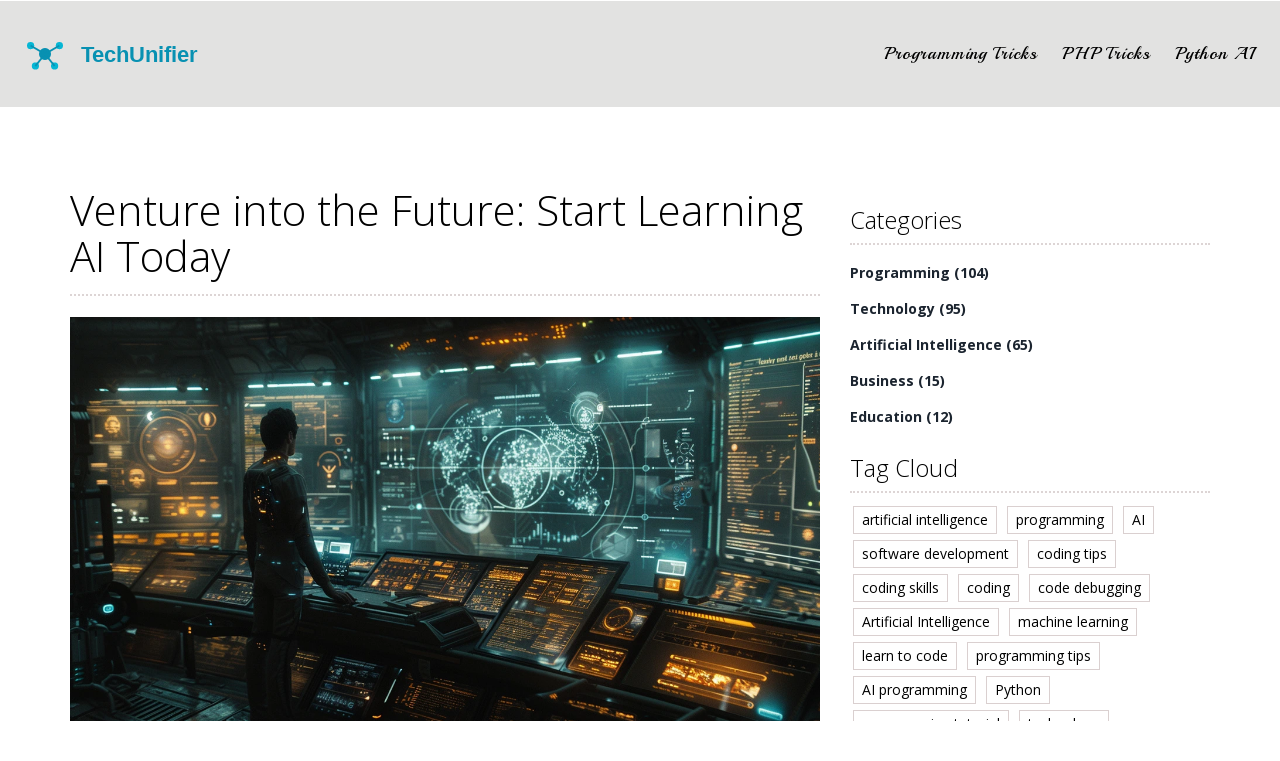

--- FILE ---
content_type: text/html; charset=UTF-8
request_url: https://glueandblue.com/venture-into-the-future-start-learning-ai-today
body_size: 5920
content:

<!DOCTYPE html>
<html lang="en" dir="ltr">

<head>
    	<title>Venture into the Future: Start Learning AI Today</title>
	<meta charset="utf-8">
	<meta name="viewport" content="width=device-width, initial-scale=1">
	<meta name="robots" content="follow, index, max-snippet:-1, max-video-preview:-1, max-image-preview:large">
	<meta name="keywords" content="Artificial Intelligence, Learning AI, Future in Tech, AI Education">
	<meta name="description" content="Hi there, looking for a sneak peek into the future of technology? Get started on learning about Artificial Intelligence (AI) today! In my latest post, I&#039;ll share useful insights and resources to kickstart your journey into the world of AI. It&#039;s never too early to dive in, and with the rate AI is growing, now&#039;s the perfect time. Let&#039;s venture into the future together and make the most of the AI boom!">
	<meta property="og:title" content="Venture into the Future: Start Learning AI Today">
	<meta property="og:type" content="article">
	<meta property="og:article:published_time" content="2023-10-19T08:04:01+00:00">
	<meta property="og:article:modified_time" content="2025-05-08T16:56:50+00:00">
	<meta property="og:article:author" content="/author/jefferson-maddox/">
	<meta property="og:article:section" content="Technology">
	<meta property="og:article:tag" content="Artificial Intelligence">
	<meta property="og:article:tag" content="Learning AI">
	<meta property="og:article:tag" content="Future in Tech">
	<meta property="og:article:tag" content="AI Education">
	<meta property="og:image" content="https://glueandblue.com/uploads/2023/10/venture-into-the-future-start-learning-ai-today.webp">
	<meta property="og:url" content="https://glueandblue.com/venture-into-the-future-start-learning-ai-today">
	<meta property="og:locale" content="en_US">
	<meta property="og:description" content="Hi there, looking for a sneak peek into the future of technology? Get started on learning about Artificial Intelligence (AI) today! In my latest post, I&#039;ll share useful insights and resources to kickstart your journey into the world of AI. It&#039;s never too early to dive in, and with the rate AI is growing, now&#039;s the perfect time. Let&#039;s venture into the future together and make the most of the AI boom!">
	<meta property="og:site_name" content="Tech Development Unifier">
	<meta name="twitter:title" content="Venture into the Future: Start Learning AI Today">
	<meta name="twitter:description" content="Hi there, looking for a sneak peek into the future of technology? Get started on learning about Artificial Intelligence (AI) today! In my latest post, I&#039;ll share useful insights and resources to kickstart your journey into the world of AI. It&#039;s never too early to dive in, and with the rate AI is growing, now&#039;s the perfect time. Let&#039;s venture into the future together and make the most of the AI boom!">
	<meta name="twitter:image" content="https://glueandblue.com/uploads/2023/10/venture-into-the-future-start-learning-ai-today.webp">
	<link rel="canonical" href="https://glueandblue.com/venture-into-the-future-start-learning-ai-today">

    <script type="application/ld+json">
{
    "@context": "https:\/\/schema.org",
    "@type": "BlogPosting",
    "@id": "https:\/\/glueandblue.com\/venture-into-the-future-start-learning-ai-today",
    "headline": "Venture into the Future: Start Learning AI Today",
    "name": "Venture into the Future: Start Learning AI Today",
    "keywords": "Artificial Intelligence, Learning AI, Future in Tech, AI Education",
    "description": "Hi there, looking for a sneak peek into the future of technology? Get started on learning about Artificial Intelligence (AI) today! In my latest post, I'll share useful insights and resources to kickstart your journey into the world of AI. It's never too early to dive in, and with the rate AI is growing, now's the perfect time. Let's venture into the future together and make the most of the AI boom!",
    "inLanguage": "en-US",
    "url": "https:\/\/glueandblue.com\/venture-into-the-future-start-learning-ai-today",
    "datePublished": "2023-10-19T08:04:01+00:00",
    "dateModified": "2025-05-08T16:56:50+00:00",
    "comment": [],
    "commentCount": 0,
    "author": {
        "@type": "Person",
        "@id": "https:\/\/glueandblue.com\/author\/jefferson-maddox\/",
        "url": "\/author\/jefferson-maddox\/",
        "name": "Jefferson Maddox"
    },
    "publisher": {
        "@type": "Organization",
        "name": "Tech Development Unifier",
        "url": "https:\/\/glueandblue.com"
    },
    "image": {
        "@type": "ImageObject",
        "@id": "\/uploads\/2023\/10\/venture-into-the-future-start-learning-ai-today.webp",
        "url": "\/uploads\/2023\/10\/venture-into-the-future-start-learning-ai-today.webp",
        "width": "1280",
        "height": "720"
    },
    "thumbnail": {
        "@type": "ImageObject",
        "@id": "\/uploads\/2023\/10\/thumbnail-venture-into-the-future-start-learning-ai-today.webp",
        "url": "\/uploads\/2023\/10\/thumbnail-venture-into-the-future-start-learning-ai-today.webp",
        "width": "640",
        "height": "480"
    }
}
</script>
<script type="application/ld+json">
{
    "@context": "https:\/\/schema.org",
    "@type": "BreadcrumbList",
    "itemListElement": [
        {
            "@type": "ListItem",
            "position": 0,
            "item": {
                "@id": "https:\/\/glueandblue.com\/",
                "name": "Home"
            }
        },
        {
            "@type": "ListItem",
            "position": 1,
            "item": {
                "@id": "https:\/\/glueandblue.com\/category\/technology\/",
                "name": "Technology"
            }
        },
        {
            "@type": "ListItem",
            "position": 2,
            "item": {
                "@id": "https:\/\/glueandblue.com\/venture-into-the-future-start-learning-ai-today",
                "name": "Venture into the Future: Start Learning AI Today"
            }
        }
    ]
}
</script>

    <link href="/css/style.css" type="text/css" rel="stylesheet" media="all">
    <link href="/css/bootstrap.css" type="text/css" rel="stylesheet" media="all">
    <link
        href='https://fonts.googleapis.com/css?family=Open+Sans:300italic,400italic,600italic,700italic,800italic,700,300,600,800,400'
        rel='stylesheet' type='text/css'>
    <link href='https://fonts.googleapis.com/css?family=Playball' rel='stylesheet' type='text/css'>

    <script type="application/x-javascript">
        addEventListener("load", function () {
            setTimeout(hideURLbar, 0);
        }, false);

        function hideURLbar() {
            window.scrollTo(0, 1);
        }
    </script>
    <script src="https://ajax.googleapis.com/ajax/libs/jquery/2.1.1/jquery.min.js"></script>
    <script src="/js/jquery.min.js"></script>
    <script type="text/javascript" src="/js/move-top.js"></script>
    <script type="text/javascript" src="/js/easing.js"></script>
    <script type="text/javascript" src="/js/modernizr.custom.53451.js"></script>
    <script type="text/javascript">
        jQuery(document).ready(function ($) {
            $(".scroll").click(function (event) {
                event.preventDefault();
                $('html,body').animate({
                    scrollTop: $(this.hash).offset().top
                }, 1000);
            });
        });
    </script>

    
</head>

<body>
    

    <header class="header">
        <div class="header-logo">
            <a href="/">                <img src="/images/logo.svg" alt="Tech Development Unifier">            </a>
        </div>
                <div class="top-nav">
            <span class="menu">
                <span></span>
                <span></span>
                <span></span>
            </span>
            <ul class="nav1">
                                                <li >
                    <a href="/programming-tricks-ultimate-guide-for-aspiring-developers-to-code-faster-and-smarter">Programming Tricks</a>
                </li>
                                                <li >
                    <a href="/php-power-tricks-2025-performance-security-modern-php">PHP Tricks</a>
                </li>
                                                <li >
                    <a href="/how-python-powers-ai-real-world-synergy-explained">Python AI</a>
                </li>
                            </ul>
        </div>
            </header>

    <main class="gallery-image-grids">
        <div class="container">
            <div class="row">
                <div class="col-md-8">
                    <h1>Venture into the Future: Start Learning AI Today</h1>
                                        <img src="/uploads/2023/10/venture-into-the-future-start-learning-ai-today.webp" style="max-width: 100%;" alt="Venture into the Future: Start Learning AI Today" />
                                        <div class="link-text">
                        <ul class="link-bottom">
                            <li><span class="calender"></span><span>Oct 19, 2023</span>
                            </li>
                            <li class="man">
                                <span></span>
                                <a href="/author/jefferson-maddox/">Jefferson Maddox</a>
                            </li>
                            <li class="chat"><span></span>0 Comments</li>
                        </ul>
                    </div>
                    <div class="single-post-text">
                        
<h2>Why We Should Pay Attention to Artificial Intelligence</h2>

<p>Whether we like it or not, <a href="/learning-ai-your-key-to-a-promising-future">artificial intelligence</a> (AI) has already become a significant part of our everyday lives. It's more than those science fiction movies we used to watch; it's real and it's here. Just the other day, I came home to find Noelle, my better half, issuing a series of instructions to our AI-powered smart speaker. It was a usual day in our Adelaide mansion, but it got me thinking. "Alexa, play Noelle's favorite jazz playlist. Alexa set a reminder for my evening workout. Alexa, what's for dinner?" Yes, she'd even included our smart speaker into our meal planning schedule. If gadgets can babysit our routines, imagine what's it like at the forefront of AI. </p>

<h2>AI: The Behind the Scenes Action</h2>

<p>What's more fascinating is the technology inside these intelligent devices. It isn't just voice recognition but the ability to make sense of our commands and provide relevant responses. I still remember when Noelle had just started gardening. She'd often ask Alexa about plant care instructions, watering schedules, and tips for nurturing specific plant species. Over time, I noticed Alexa started suggesting activities related to gardening. She'd recommend podcasts about horticulture, where to buy seeds, and even weather forecasts that might affect our garden. That's AI for you, it learns and adapts, enhancing our experience in ways we can't even imagine.</p>

<h2>Opening the Pandora's Box: Understanding AI</h2>

<p>Now, if you think AI is all about talking speakers and self-driving cars, you're just scratching the surface. It permeates every industry, from healthcare to entertainment, finance to space exploration. Speaking of which, wasn't it nothing short of a marvel when they announced AI-technology could detect possible life signals from space? I'd spent many childhood nights staring at the mysterious skies, fascinated with UFO stories. Now we have AI as our spaceship eye! A far cry from my youthful fascination!</p>

<h2>Why You Should Start Learning AI Today</h2>

<p>Whether it's the child in you intrigued by space explorations or the practical you looking for a career upgrade, learning AI can be a rewarding journey. In fact, did you know AI professionals are among the highest-paid in the tech industry with average annual salaries above $100,000? Moreover, every industry is thirsty for AI talent. As per a LinkedIn report, AI specialist was listed as one of the top emerging jobs in 2020. Definitely a more lucrative route than my teenage dream of becoming a rockstar.</p>

<h3>The Joy of Unboxing AI: How to Start Learning AI</h3>

<p>"But Jefferson," you might be wondering, "is it easy to learn AI?" I'm not going to sugarcoat it; anything worth learning requires hard work and dedication. However, with the abundance of resources, online courses, and forums, you're not alone in this journey. Start by getting a grip on Python, the preferred language for AI programming. Brush up your statistics and nurture a deeper understanding of algorithms. Trust me, it's not as difficult as it sounds. When Noelle sets her mind on conquering a new cuisine, there's no stopping her, irrespective of the complexity. It's fascinating when her unwavering concentration transforms raw ingredients into delectable meals. That's just like understanding and mastering AI - daunting at first but gratifying in the end. </p>

<h3>AI: Impact and Future Perspectives</h3>

<p>Remember when the internet first came into existence? Beyond email, who knew it would evolve into this colossal phenomenon controlling our lives? Just as the internet revolutionized communication globally, AI is set to transform the future. Experts predict AI would generate revenues worth $118.6 billion by 2025. Large corporations to start-ups, everyone's upping their AI game. It's time we do too. From creating intelligent robots to predicting climate changes, diagnosing diseases to revolutionizing education, the sky's the limit for AI possibilities. </p>

<h3>AI: A Transcendental Journey</h3>

<p>Embarking on an AI journey can be a roller coaster ride. You'll have highs and lows. There will be moments where you'll feel like the king of the world, and then there will be moments when you'll feel like you're drowning in a sea of confusion. But isn't that's what learning is about? Remember this is a journey, not a sprint. So give yourself permission to be imperfect and learn at your pace.</p>

<p>Imagine a few years from now, attending a barbecue at our Adelaide house. You’ll catch Noelle exchanging cooking tips with the AI chef, and you'll probably be sharing your AI accomplishments, smiling at how everything started from this very article. Venture into the future with confidence, keep learning, adapt, and let's master AI together for an intelligent, efficient, and fascinating future.</p>

                    </div>
                                        <div class="post-tags-wrap">
                        <span class="post-tags-title">Tags:</span>
                                                <a href="/tag/artificial-intelligence/" class="post-tags-item" rel="tag">Artificial Intelligence</a>
                                                <a href="/tag/learning-ai/" class="post-tags-item" rel="tag">Learning AI</a>
                                                <a href="/tag/future-in-tech/" class="post-tags-item" rel="tag">Future in Tech</a>
                                                <a href="/tag/ai-education/" class="post-tags-item" rel="tag">AI Education</a>
                                            </div>
                                                        </div>
                <div class="col-md-4 sidebar">
                                        <h3 class="sidebar-heading">Categories</h3>
                    <ul class="categories">
                                                                        <li>
                            <a href="/category/programming/">Programming
                                <span>(104)</span>
                            </a>
                        </li>
                                                                        <li>
                            <a href="/category/technology/">Technology
                                <span>(95)</span>
                            </a>
                        </li>
                                                                        <li>
                            <a href="/category/artificial-intelligence/">Artificial Intelligence
                                <span>(65)</span>
                            </a>
                        </li>
                                                                        <li>
                            <a href="/category/business/">Business
                                <span>(15)</span>
                            </a>
                        </li>
                                                                        <li>
                            <a href="/category/education/">Education
                                <span>(12)</span>
                            </a>
                        </li>
                                            </ul>
                                                            <div class="sidebar-box ftco-animate">
                        <h3 class="sidebar-heading">Tag Cloud</h3>
                        <ul class="tagcloud">
                                                                                    <a href="/tag/artificial-intelligence/" class="tag-cloud-link">artificial intelligence</a>
                                                                                    <a href="/tag/programming/" class="tag-cloud-link">programming</a>
                                                                                    <a href="/tag/ai/" class="tag-cloud-link">AI</a>
                                                                                    <a href="/tag/software-development/" class="tag-cloud-link">software development</a>
                                                                                    <a href="/tag/coding-tips/" class="tag-cloud-link">coding tips</a>
                                                                                    <a href="/tag/coding-skills/" class="tag-cloud-link">coding skills</a>
                                                                                    <a href="/tag/coding/" class="tag-cloud-link">coding</a>
                                                                                    <a href="/tag/code-debugging/" class="tag-cloud-link">code debugging</a>
                                                                                    <a href="/tag/artificial-intelligence/" class="tag-cloud-link">Artificial Intelligence</a>
                                                                                    <a href="/tag/machine-learning/" class="tag-cloud-link">machine learning</a>
                                                                                    <a href="/tag/learn-to-code/" class="tag-cloud-link">learn to code</a>
                                                                                    <a href="/tag/programming-tips/" class="tag-cloud-link">programming tips</a>
                                                                                    <a href="/tag/ai-programming/" class="tag-cloud-link">AI programming</a>
                                                                                    <a href="/tag/python/" class="tag-cloud-link">Python</a>
                                                                                    <a href="/tag/programming-tutorial/" class="tag-cloud-link">programming tutorial</a>
                                                                                    <a href="/tag/technology/" class="tag-cloud-link">technology</a>
                                                                                    <a href="/tag/artificial-general-intelligence/" class="tag-cloud-link">Artificial General Intelligence</a>
                                                                                    <a href="/tag/ai-development/" class="tag-cloud-link">AI development</a>
                                                                                    <a href="/tag/coding-for-ai/" class="tag-cloud-link">coding for AI</a>
                                                                                    <a href="/tag/ai-coding/" class="tag-cloud-link">AI coding</a>
                                                                                </ul>
                    </div>
                                                            <div class="sidebar-box ftco-animate">
                        <h3 class="sidebar-heading">Archives</h3>
                        <ul class="categories">
                                                                                    <li>
                                <a href="/2026/01/">January 2026
                            </li>
                                                                                    <li>
                                <a href="/2025/12/">December 2025
                            </li>
                                                                                    <li>
                                <a href="/2025/11/">November 2025
                            </li>
                                                                                    <li>
                                <a href="/2025/10/">October 2025
                            </li>
                                                                                    <li>
                                <a href="/2025/09/">September 2025
                            </li>
                                                                                    <li>
                                <a href="/2025/08/">August 2025
                            </li>
                                                                                    <li>
                                <a href="/2025/07/">July 2025
                            </li>
                                                                                    <li>
                                <a href="/2025/06/">June 2025
                            </li>
                                                                                    <li>
                                <a href="/2025/05/">May 2025
                            </li>
                                                                                    <li>
                                <a href="/2025/04/">April 2025
                            </li>
                                                                                    <li>
                                <a href="/2025/03/">March 2025
                            </li>
                                                                                    <li>
                                <a href="/2025/02/">February 2025
                            </li>
                                                                                </ul>
                    </div>
                                    </div>
            </div>
            <div class="clearfix"> </div>
        </div>
    </main>

    <footer class="footer">
        <div class="footer-info">
            <div class="container">
                <div class="footer-grids">
                    <div class="col-md-4">
                        <a href="/" class="footer-logo">                            <img src="/images/logo.svg" alt="Tech Development Unifier">
                                                    </a>
                    </div>
                    <div class="col-md-4">
                        
                                                <div class="footer-links">
                            <h3 class="footer-links-heading">Menu</h3>
                            <ul class="links-list">
                                                                                                <li><a href="/about">About</a></li>
                                                                                                <li><a href="/terms-of-service">Terms of Service</a></li>
                                                                                                <li><a href="/privacy-policy">Privacy Policy</a></li>
                                                                                                <li><a href="/uk-gdpr">UK GDPR</a></li>
                                                                                                <li><a href="/contact-us">Contact Us</a></li>
                                                            </ul>
                        </div>
                                            </div>
                    <div class="col-md-4">
                                            </div>
                </div>
            </div>
        </div>
        <div class="footer-bottom">
            <div class="container">
                <div class="copy-right text-center">
                    <p>&copy; 2026. All rights reserved.</p>
                </div>
                <div class="clearfix"></div>
            </div>
        </div>
    </footer>

    <a href="#" id="toTop" style="display: block;"> <span id="toTopHover" style="opacity: 1;"> </span></a>

    <script type="text/javascript">
        $(document).ready(function () {
            $().UItoTop({
                easingType: 'easeOutQuart'
            });
        });
    </script>

    <script>
        $("span.menu").click(function () {
            $("ul.nav1").slideToggle(300, function () {
                // Animation complete.
            });
        });
    </script>

<script defer src="https://static.cloudflareinsights.com/beacon.min.js/vcd15cbe7772f49c399c6a5babf22c1241717689176015" integrity="sha512-ZpsOmlRQV6y907TI0dKBHq9Md29nnaEIPlkf84rnaERnq6zvWvPUqr2ft8M1aS28oN72PdrCzSjY4U6VaAw1EQ==" data-cf-beacon='{"version":"2024.11.0","token":"d6bc8c477b394a318967784a991c7e94","r":1,"server_timing":{"name":{"cfCacheStatus":true,"cfEdge":true,"cfExtPri":true,"cfL4":true,"cfOrigin":true,"cfSpeedBrain":true},"location_startswith":null}}' crossorigin="anonymous"></script>
</body>

</html>

--- FILE ---
content_type: text/css; charset=utf-8
request_url: https://glueandblue.com/css/style.css
body_size: 4548
content:

body {
    margin: 0;
    font-family: 'Open Sans', sans-serif;
    background-color: #C0C0C0;
}

.banner {
    background: url(../images/banner.jpg)no-repeat 0px 0px;
    background-size: cover;
    min-height: 750px;
}

.header {
    background: rgba(131, 130, 126, 0.23);
    display: flex;
    justify-content: space-between;
    align-items: center;
    flex-wrap: wrap;
  	position: relative;
  	padding: 10px 15px;
}

.header-logo a {
  	display: inline-block;
    font-family: 'Playball', cursive;
    font-size: 30px;
    color: #E4BB07;
    line-height: 1.2;
  	padding: 0 30px 0 0;
    margin: 0;
}

.header-logo a:hover {
    text-decoration: none;
    color: #E4BB07;
}

.header-logo a img {
	width: 300px;
  	max-width: 100%;
  	height: auto;
}

.top-nav ul {
    margin: 0;
    padding: 8px 0;
}

.top-nav ul li {
    list-style-type: none;
    display: inline-block;
    padding: 23px 10px;
}

.top-nav ul li a {
    text-decoration: none;
    font-size: 18px;
    padding: 0;
    color: #000;
    transition: .5s all;
    font-family: 'Playball', cursive;
}

.top-nav ul a.active {
    color: #E4BB07;
}

.top-nav ul a:hover {
    color: #E4BB07;
}

*,
*:after,
*::before {
    -webkit-box-sizing: border-box;
    -moz-box-sizing: border-box;
    box-sizing: border-box;
}

.top-nav ul a {
    position: relative;
    display: inline-block;
    outline: none;
    color: #fff;
    text-decoration: none;
    letter-spacing: 1px;
    text-shadow: 0 0 1px rgba(255, 255, 255, 0.3);
    font-size: 1.35em;
}

.top-nav ul a:hover,
.top-nav ul a:focus {
    outline: none;
}

.nav1 a {
    transition: color 0.3s;
}

.nav1 li a::before {
    position: absolute;
    top: 36%;
    left: 50%;
    color: transparent;
    content: '.';
    text-shadow: 0 0 transparent;
    font-size: 1.35em;
    font-weight: 700;
    transition: text-shadow 0.3s, color 0.3s;
    transform: translateX(-50%);
    pointer-events: none;
}

.nav1 li a:hover::before,
.nav1 li a:focus::before,
.nav1 li a.active::before {
    color: #E4BB07;
    text-shadow: 11px 0 #E4BB07, -11px 0 #E4BB07;
}

/*--//nav-effect--*/
.banner-title {
    text-align: center;
    width: 57%;
    margin: 12em auto 2em;
    color: white;
}

.banner-title h2 {
    font-size: 2.9em;
    letter-spacing: 2px;
    margin: 0;
    font-family: 'Playball', cursive;
}

.banner-title p {
    font-size: 20px;
    margin: 1em 0 3em 0;
}

/*------------------ Slider Part starts Here----------*/

.events {
    list-style: none;
}

.opinion h3 {
    font-size: 23px;
    margin: 0 0 1em 0;
    font-weight: 700;
    color: #868686;
}

.opinion form input[type="text"] {
    width: 100%;
    color: #898888;
    outline: none;
    font-size: 16px;
    padding: .5em;
    margin: 0 .5em 1em 0;
    border: solid 1px #D5D4D4;
    -webkit-appearance: none;
}

.opinion form textarea {
    resize: none;
    width: 100%;
    color: #898888;
    font-size: 16px;
    outline: none;
    resize: none;
    padding: .5em;
    border: solid 1px #D5D4D4;
    min-height: 125px;
    -webkit-appearance: none;
}

.opinion form input[type="submit"] {
    border: none;
    outline: none;
    color: #20aedc;
    background: none;
    font-size: 18px;
    font-weight: 600;
    margin: .6em 0;
    -webkit-appearance: none;
}

.blog-left-bottom p {
    font-size: 14px;
    margin: 0;
    color: #575353;
    line-height: 1.5em;
}

.blog-left-bottom {
    margin: .5em 0;
}

ul.social-slide li i {
    width: 70px;
    height: 74px;
    background: url(../images/img-resources.png)no-repeat;
    display: inline-block;
    margin: 0px 15px;
}

ul.social-slide li i.win {
    background-position: -6px 0px;
}

ul.social-slide li i.android {
    background-position: -110px 0px;
}

ul.social-slide li i.mac {
    background-position: -215px 0px;
}

/*--banner-bottom--*/
.banner-bottom {
    padding: 3em 0;
}

.welcome-info:nth-child(1) {
    padding-right: 2em;
}

.welcome-info h2 {
    color: #E4BB07;
    margin: 0;
    font-size: 3.7em;
    font-weight: 300;
}

.welcome-info h4 {
    font-size: 15px;
    font-weight: 700;
    line-height: 24px;
    margin: 1.3em 0;
    color: #000;
}

.welcome-info p {
    font-size: 15px;
    font-weight: 500;
    color: #000;
    margin: 0;
    line-height: 26px;
}

.welcome-pic img {
    width: 100%;
}

.more {
    margin: 2em 0;
    padding-top: .1em;
}

a.btn.btn-primary.btn-lg {
    font-size: 14px;
    border: 1px solid #ED1420;
    padding: .6em;
    color: #000;
    background: none !important;
    border-radius: 0px;
}

a.btn.btn-primary.btn-lg:hover {
    color: #FFF;
    background: #ff5a5f !important;
}

.slid {
    background: url(../images/slid.jpg)no-repeat 0px 0px;
    background-size: cover;
}

.slid-text {
    padding: 4.5em 0;
    width: 21%;
    margin: 0 auto;
    text-align: center;
}

.slid-text h3 {
    margin: 10px 0;
    color: white;
    font-size: 3.6em;
    font-weight: 600;
}

.slid-text h4 {
    margin: 0;
    color: rgb(231, 230, 230);
    font-size: 2em;
    font-weight: 100;
}

.slid-more {
    margin-top: 4em;
}

.slid-more a.btn.btn-primary.btn-lg {
    color: #FFF;
    border: 1px solid #FFF;
}

.footer {
	background: #454545;
    padding: 60px 0 0 0;
}

.footer-logo {
  	display: inline-block;
    font-family: 'Playball', cursive;
    font-size: 26px;
    color: #E4BB07;
  	margin: 0 0 20px 0;
}

.footer-logo:hover {
    text-decoration: none;
    color: #E4BB07;
}

.footer-logo img {
	width: 150px;
  	max-width: 100%;
  	height: auto;
}

.footer-links h3 {
    font-size: 20px;
    color: #fff;
  	margin: 0 0 15px 0;
}

.footer-links ul {
    list-style: none;
    padding-left: 0;
  	margin: 0 0 30px 0;
}

.footer-links ul li {
    padding: 5px 0;
}

.footer-links ul li a {
    color: #fff;
}

.footer-bottom {
    background: #1D1D1D;
    padding: 20px 0;
}

.copy-right p {
    color: #E3E3E3;
    margin: 0 0;
}

.copy-right p a {
    color: #ED1420;
    transition: .5s all;
}

.copy-right p a:hover {
    text-decoration: underline;
    color: white;
}

input:focus {
    outline: none;
}

.gallery-image-grids {
    padding: 80px 0 40px 0;
}

.gallery-image-grids h1 {
    font-size: 3em;
    border-bottom: 2px dotted rgb(221, 213, 213);
    padding-bottom: 15px;
    margin: 0 0 .5em 0;
    color: #000;
    font-weight: 100;
}

/*-------------------------- top content --------------------- */

.top-content {
	padding: 20px 0;
}

.top-content h1 {
	font-size: 40px;
  	color: #000;
    line-height: 1.4;
  	margin: 0 0 10px 0;
}

@media screen and (max-width: 768px) {
	.top-content h1 {
        font-size: 36px;
    }
}

.top-content h2 {
	font-size: 36px;
    color: #000;
    line-height: 1.4;
  	margin: 0 0 15px 0;
}

@media screen and (max-width: 768px) {
	.top-content h2 {
        font-size: 30px;
        margin: 0 0 10px 0;
    }
}

.top-content p {
	line-height: 1.4;
}

/*------------------------- top content end ----------------- */

.gallery-images img {
    width: 100%;
    padding: 1em;
    border: 1px solid rgb(218, 208, 208);
}

.gallery-images img:hover {
    border: 1px solid pink;
}

.gallery-images:hover div.gallery-text {
    border: 1px solid pink;
    display: block;
}

.gallery-images h2 {
    margin: 0 0 20px 0;
}

.gallery-images h2 a {
    font-size: 24px;
    font-weight: 700;
    color: #000;
}

.gallery-images h2 a:hover {
    color: #3f3ff9;
    text-decoration: none;
}

.gallery-images .short-description {
    font-size: 16px;
    font-weight: 500;
    color: #757575;
  	line-height: 1.4;
  	overflow: hidden;
    text-overflow: ellipsis;
    display: -webkit-box;
    -webkit-line-clamp: 5;
    -webkit-box-orient: vertical;
    margin: 0;
}

/*--//gallery-page--*/
/*--blog--*/
.blog-text {
    padding: 15em 0;
    text-align: center;
}

.blog-text h1 {
    margin: 0;
    font-size: 9em;
    color: #E4BB07;
    font-weight: 700;
}

.blog-text p {
    margin: 0 0 1em 0;
    font-size: 2em;
    color: #000;
}

.blog-text a {
    background: rgb(215, 83, 84);
    font-size: 18px;
    color: white;
    padding: .5em 1em;
}

.blog-text a:hover {
    color: rgb(215, 83, 84);
    text-decoration: none;
    background: none;
    border: 1px solid rgb(215, 83, 84);
    transition: .5s all;
}

.single-post-text h2 {
    font-weight: 500;
    font-size: 28px;
    color: #333;
    line-height: 1.2;
    margin-bottom: 10px;
}

/*--//blog--*/
/*--contact--*/
.contact-form {
    padding: 4em 0;
}

.contact-form h3 {
    font-size: 3em;
    border-bottom: 2px dotted rgb(221, 213, 213);
    padding-bottom: 15px;
    margin: 0 0 0 .2em;
    color: #E4BB07;
    font-weight: 100;
}

/*------------------------ blog-post-styles ------------------------*/

.single-post-text img {
	margin: 15px 0 10px 0;
}

.single-post-text h2 {
    font-size: 28px;
	margin-top: 15px;
    margin-bottom: 10px;
}

.single-post-text h3 {
    font-size: 24px;
	margin-top: 15px;
    margin-bottom: 10px;
}

.single-post-text p {
	margin: 0 0 10px 0;
}

.single-post-text a{
	color: #ED1420;
}

.single-post-text ol {
	padding-left: 15px;
}

.single-post-text ol li {
	padding: 5px 0;
}

.single-post-text ul {
	list-style: none;
  	padding-left: 15px;
}

.single-post-text ul li {
	padding: 5px 0;
}

.single-post-text ul li,
.single-post-text ul li a {
	color: #000;
}

.single-post-text blockquote {
  	font-style: italic;
	padding: 10px 20px;
    margin: 10px 0 20px 0;
    font-size: 17.5px;
    border-left: 5px solid #ddd;
}

.single-post-text table {
	width: 100%;
  	border: 1px solid #ddd;
  	background-color: #fff;
  	border-collapse: collapse;
  	margin: 15px 0;
}

.single-post-text table,
.single-post-text td,
.single-post-text th {
	border: 1px solid #ddd;
    border-collapse: collapse;
  	padding: 10px 15px;
}

.single-post-text td,
.single-post-text th {
	border: 1px solid #ddd;
    border-collapse: collapse;
  	padding: 10px 15px;
}

/*---------------------- blog-post-styles end ----------------------*/

/*---------------------- post-tags ----------------------*/

.post-tags-wrap {
	display: flex;
  	flex-wrap: wrap;
  	column-gap: 5px;
    padding: 10px 0;
}

.post-tags-wrap .post-tags-title {
	display: block;
    font-weight: 700;
  	font-size: 18px;
  	line-height: 1.4;
    margin: 0;
}

.post-tags-wrap .post-tags-item {
  	display: inline-block;
	text-decoration: none;
  	font-size: 14px;
  	color: #fff;
    line-height: 1.2;
  	border: 1px solid #ED1420;
  	background-color: #ff5a5f;
  	padding: 3px 10px;
  	margin-bottom: 5px;
  	transition: all .3s ease;
}

.post-tags-wrap .post-tags-item:hover {
	color: #ED1420;
  	border: 1px solid #ED1420;
  	background-color: #fff;
}

/*-------------------- post-tags end --------------------*/

/*---------------------------- Coments block ------------------------- */

.comments-block-wrap {
    border-top: 2px dotted rgb(221, 213, 213);
    padding: 30px 0;
    margin-top: 30px;
}

.comments-title {
    font-size: 24px;
    font-weight: 700;
    color: #2b2e3f;
    line-height: 1.2;
    margin-top: 0;
    padding-bottom: 7px;
    margin-bottom: 30px;
}

.comment-list {
    list-style: none;
    padding: 0;
    margin: 0;
}

.comment-list__item {
    border-bottom: 1px solid #ececec;
    padding-bottom: 15px;
    margin-bottom: 25px;
}

.comment-info {
    display: flex;
    justify-content: space-between;
    align-items: center;
    flex-wrap: wrap;
    margin-bottom: 15px;
}

.comment-info__author {
    display: flex;
    align-items: center;
}

@media screen and (max-width: 1200px) {
    .comment-info__author {
        margin-bottom: 15px;
    }
}

.comment-author-image {
    min-width: 70px;
    width: 70px;
    height: 70px;
    overflow: hidden;
    margin-right: 15px;
}

.comment-author-image img {
    width: 100%;
    height: 100%;
    object-fit: cover;
}

.comment-author-name {
    font-size: 16px;
    font-weight: bold;
    margin-top: 0;
    margin-bottom: 10px;
}

.comment-date {
    font-weight: 500;
    color: #999999;
    font-size: 14px;
}

.comment-stat {
    display: block;
    color: #777;
}

.comment-content {
    color: #2b2e3f;
}

.comment-form-wrap {
    padding-top: 20px;
}

.comment-form-top {
    display: flex;
    justify-content: space-between;
    align-items: center;
    flex-wrap: wrap;
}

.comment-form-input {
    width: 49%;
    font-size: 14px;
    color: #777777;
    border: 1px solid #ececec;
    border-radius: 0;
    padding: 13px 20px;
    margin-bottom: 15px;
}

@media screen and (max-width: 520px) {
    .comment-form-input {
        width: 100%;
    }
}

.comment-form-textarea {
    width: 100%;
    min-height: 190px;
    resize: none;
    font-size: 14px;
    color: #777777;
    border: 1px solid #ececec;
    padding: 13px 20px;
    margin-bottom: 15px;
}

.comment-form-bottom {
    display: flex;
    align-items: center;
}

.button-submit {
    color: #000;
    border: 1px solid #ED1420;
    background-color: transparent;
    border-radius: 0;
    margin: 0;
    padding: 13px 30px;
    transition: all .3s ease;
}

.button-submit:hover {
    color: #FFF;
    background-color: #ff5a5f;
}

/*------------------------- Coments block  ------------------------ */

h4.artical-bottom {
    margin: .5em .6em;
    color: #E4BB07;
    font-size: 1.5em;
}

.link-text {
    padding: 2em 0 0 0;
}

.link-text ul {
    border-top: 1px dotted gray;
    padding: 1em 0;
    margin: 0;
}

.link-text ul.link-bottom {
    border-bottom: 1px dotted gray;
}

.link-text li {
    list-style-type: none;
    display: inline-block;
    margin-right: 20px;
    color: #000;
}

.link-text li a {
    margin-left: 5px;
    color: #000;
}

.link-text li a:hover {
    color: #E5133B;
    transition: .5s all;
}

.link-text span.calender {
    background: url(../images/img-sprite.png) no-repeat -7px 0px;
    padding: 5px 10px;
    margin-right: 7px;
}

.link-text li.man span {
    background: url(../images/img-sprite.png) no-repeat -33px 0px;
    padding: 5px 10px;
}

.link-text li.link {
    margin: 0 0 0 12em;
}

.link-text li.link span {
    background: url(../images/img-sprite.png) no-repeat -71px 3px;
    padding: 5px 10px;
}

.link-text li.tag {
    margin-left: 11em;
}

.link-text li.tag span {
    background: url(../images/img-sprite.png) no-repeat -53px 0px;
    padding: 5px 10px;
}

.link-text li span.rate-tag {
    background: url(../images/img-sprite.png) no-repeat -7px -23px;
    padding: 5px 10px;
    margin-right: 7px;
}

.link-text li.chat span {
    background: url(../images/img-sprite.png) no-repeat -32px -23px;
    padding: 5px 10px;
}

.link-text li.eye {
    margin-right: 4em;
}

.link-text li.eye a {
    background: url(../images/img-sprite.png) no-repeat -55px -23px;
    padding: 5px 10px;
    margin: 0 5px 0 0;
}

.link-text li.like span {
    background: url(../images/img-sprite.png) no-repeat -76px -22px;
    padding: 3px 10px;
}

/*--slider-up-arrow--*/

#toTop {
    display: none;
    text-decoration: none;
    position: fixed;
    bottom: 9%;
    right: 3%;
    overflow: hidden;
    width: 32px;
    height: 32px;
    border: none;
    text-indent: 100%;
    background: url("../images/move-up.png") no-repeat 0px 0px;
}

#toTopHover {
    width: 32px;
    height: 32px;
    display: block;
    overflow: hidden;
    float: right;
    opacity: 0;
    -moz-opacity: 0;
    filter: alpha(opacity=0);
}

/*---- responsive-design -----*/

@media(max-width:1280px) {
    .banner {
        min-height: 700px;
    }

    .banner-title {
        width: 70%;
    }

    .slid-text {
        width: 24%;
    }

}

@media(max-width:1024px) {
    .header-logo img {
        width: 66%;
    }

    .top-nav ul li {
        padding: 1.7em 1.5em;
    }

    .banner-title {
        width: 76%;
    }

    .welcome-info h2 {
        font-size: 3em;
    }

    .welcome-info:nth-child(1) {
        padding-right: 1em;
    }

    .welcome-info h4 {
        font-size: 14px;
        margin: 1em 0;
    }

    .welcome-info p {
        font-size: 1em;
    }

    .slid {
        background: url(../images/slid.jpg)no-repeat -165px 0px;
        min-height: 280px;
    }

    .slid-text {
        width: 30%;
    }

    .slid-more {
        margin-top: 3em;
    }

    .gallery-image-grids h2 {
        font-size: 2.5em;
    }

    .more a {
        padding: .5em;
    }

    .blog-text h1 {
        font-size: 8em;
    }

    .contact-form h3 {
        font-size: 2.5em;
    }

    .link-text li.tag {
        margin-left: 4em;
    }

    .link-text li.link {
        margin: 0 0 0 9em;
    }
}

@media(max-width:768px) {
    .banner {
        min-height: 600px;
    }

    .top-nav ul li {
        padding: 1em 1em;
    }

    .top-nav ul li a {
        font-size: 19px;
    }

    .banner-title {
        margin: 10em auto 2em;
    }

    .banner-title h2 {
        font-size: 2em;
    }

    .banner-title p {
        font-size: 17px;
    }

    .banner-bottom {
        padding: 2em 0 1em;
    }

    .welcome-info {
        float: left;
        width: 58%;
    }

    .welcome-info h2 {
        font-size: 2.5em;
    }

    .welcome-info h4 {
        margin: 1em 0 .5em;
    }

    .welcome-info p {
        font-size: 1em;
        line-height: 23px;
    }

    .welcome-pic {
        float: right;
        width: 42%;
    }

    .welcome-pic img {
        width: 100%;
    }

    .slid-text {
        width: 39%;
        padding-top: 4em;
    }

    .slid-text h3 {
        font-size: 2.5em;
    }

    .slid-text h4 {
        font-size: 1.4em;
    }

    .connected {
        float: left;
        width: 30%;
    }

    .more a {
        padding: 0.5em;
    }


    .gallery-image-grids h2 {
        font-size: 2.2em;
        margin: 0;
    }

    .gallery-images:nth-child(1),
    .gallery-images:nth-child(2),
    .gallery-images:nth-child(3) {
        padding-left: 0px;
    }

    .contact-form h3 {
        font-size: 2.2em;
    }

    .link-text li.man {
        margin: 0 2em;
    }

    .link-text li.tag {
        margin-left: 3em;
    }

    .link-text li.link {
        margin: 0 0 0 0em;
    }

    span.menu {
        display: block;
		width: 30px;
        cursor: pointer;
        padding: 6px 0 0 0;
        position: absolute;
        top: 50%;
        right: 15px;
      	transform: translateY(-50%);
    }
  
    span.menu span {
		display: block;
      	width: 100%;
      	height: 3px;
      	background-color: #000;
      	margin: 0 0 6px 0;
    }

    .top-nav ul.nav1 {
      	width: 100%;
        display: none;
        padding: 0;
        z-index: 999;
        position: absolute;
        left: 0;
      	top: 100%;
    }

    .top-nav ul.nav1 li {
        display: block;
        text-align: center;
        background: #4A4949;
        border-bottom: 1px solid #0F2031;
        margin: 0;
        width: 100%;
        padding: 0;
    }

    .top-nav ul li a {
        color: white;
        display: block;
        padding: .7em 0;
        font-size: 16px;
    }

}

@media(max-width:640px) {
    .banner {
        min-height: 510px;
    }

    .header-logo img {
        width: 100%;
    }

    .top-nav {
        width: 13%;
    }

    .banner-title p {
        font-size: 15px;
    }

    .welcome-info h2 {
        font-size: 2.2em;
    }

    .welcome-info h4 {
        margin: 0.5em 0;
    }

    .welcome-info p {
        line-height: 19px;
        font-weight: 400;
    }

    .slid-text {
        width: 46%;
    }

    .footer-logo {
        margin-top: 3em;
    }

    .copy-right {
        text-align: center;
        width: 100%;
        float: none;
    }

    .about-us {
        padding: 2em;
    }

    .more {
        margin: 1em 0
    }

    .link-text li.man {
        margin: 0;
    }

    .link-text li.tag {
        margin-left: 30px;
    }
}

@media(max-width:480px) {

    .banner {
        min-height: 400px;
    }

    .banner-title {
        margin: 6em auto 2em;
    }

    .welcome-info h4 {
        margin: 10px 0 1px 0;
    }

    .banner-title h2 {
        font-size: 2em;
    }

    .more a {
        padding: .5em;
    }

    .slid {
        background: url(../images/slid.jpg)no-repeat -464px 0px;
        min-height: 0;
    }

    .slid-text {
        width: 50%;
    }

    .slid-text h3 {
        font-size: 2em;
    }

    .slid-text h4 {
        font-size: 1.2em;
    }

    .welcome-info {
        float: none;
        width: 100%;
    }

    .welcome-pic {
        float: none;
        width: 100%;
        margin-top: 12px;
    }

    .footer-logo {
        float: none;
        margin-top: 2em;
    }

    .gallery-image-grids h2 {
        font-size: 1.8em;
    }

    .gallery-images p {
        font-size: 13px;
    }

    .gallery-images h5 a {
        font-size: 13px;
    }

    .blog-text h1 {
        font-size: 6em;
    }

    .blog-text p {
        font-size: 1.5em;
    }

    .blog-text a {
        font-size: 16px;
    }

    .blog-text p {
        margin: 0 0 1.5em 0;
    }

    .contact-form {
        padding: 2em 0;
    }

    .contact-form h3 {
        font-size: 2em;
    }

    .link-text li.tag {
        margin: 19px 37px 0 0;
    }

    .link-text li {
        margin-right: 1em;
    }
}

@media(max-width:320px) {
    .banner {
        /*background: url(../images/banner.jpg)no-repeat -478px -135px;*/
        min-height: 434px;
    }


    .header-logo img {
        width: 100%;
    }

    .top-nav {
        margin-right: 1em;
    }

    .top-nav ul li a {
        font-size: 16px;
    }

    .banner-title {
        margin: 3em auto 2em;
        width: 90%
    }

    .banner-title h2 {
        font-size: 2.4em;
    }

    .banner-title p {
        font-size: 14px;
    }

    .welcome-info h2 {
        font-size: 2em;
    }

    .slid-text {
        width: 85%;
    }

    .slid-text h3 {
        font-size: 2em;
    }

    .slid-text h4 {
        font-size: 1em;
    }

    .footer-grids {
        padding: 2em 0;
    }

    .footer-info {
        padding: 0;
    }

    .about-us {
        padding: 1em;
    }

    .gallery-images {
        float: none;
        width: 100%;
    }

    .gallery-image-grids {
        padding: 1em 0;
    }

    .gallery-image-grids h2 {
        font-size: 1.5em;
    }

    .blog-text {
        padding: 7em 0;
    }

    .blog-text h1 {
        font-size: 4em;
    }

    .blog-text p {
        font-size: 1.3em;
    }

    .blog-text a {
        font-size: 11px;
    }

    .contact-form h3 {
        font-size: 1.8em;
    }

    h4.artical-bottom {
        margin: .5em 0;
        font-size: 1.1em;
        font-weight: 600;
    }

    .link-text li {
        margin: 0 1em .5em 0;
    }

    .link-text li.man {
        margin: 0 4em 0 0;
    }

    .link-text li.tag {
        margin: 8px 16px 8px 0;
    }

    .gallery-images:nth-child(1),
    .gallery-images:nth-child(2),
    .gallery-images:nth-child(3) {
        padding: 0;
    }
}

/*----//responsive-design -----*/

/*style for templates*/

.sidebar-heading {
    font-size: 24px;
    border-bottom: 2px dotted rgb(221, 213, 213);
    padding-bottom: 10px;
    color: #000;
    font-weight: 100;
}

.categories {
    list-style: none;
    padding-left: 0;
}

.categories li {
    font-size: 14px;
    font-weight: 700;
    color: #000;
    padding: 8px 0;
}

.tagcloud {
    padding-left: 0;
}

.tag-cloud-link {
    display: inline-block;
    border: 1px solid #dad0d0;
    background-color: #fff;
    color: #000;
    padding: 3px 8px;
    margin: 3px;
}

.tag-cloud-link:hover {
  	text-decoration: none;
    border: 1px solid #ED1420;
    background-color: #ff5a5f;
    color: #fff;
}

.pagination-list {
    list-style: none;
    display: flex;
    justify-content: center;
    align-items: center;
    padding: 30px 0;
}

.pagination-list li a {
  	display: inline-block;
    text-decoration: none;
    min-width: 40px;
  	height: 40px;
    font-weight: 700;
  	color: #ED1420;
    text-align: center;
    border: 1px solid #ED1420;
    background-color: #fff;
    padding: 8px 10px;
    margin: 0 3px;
  	transition: all .3s ease;
}

.pagination-list li a:hover,
.pagination-list li.active a {
    border: 1px solid #ED1420;
    background: #ff5a5f;
    color: #fff;
}


--- FILE ---
content_type: image/svg+xml
request_url: https://glueandblue.com/images/logo.svg
body_size: -53
content:
<?xml version="1.0" encoding="UTF-8"?>
<svg width="250" height="50" viewBox="0 0 250 50" xmlns="http://www.w3.org/2000/svg">
  <g transform="translate(25, 25)">
    <circle cx="0" cy="0" r="5" fill="#0891b2"/>
    <circle cx="-12" cy="-7" r="3" fill="#06b6d4"/>
    <circle cx="12" cy="-7" r="3" fill="#06b6d4"/>
    <circle cx="-8" cy="10" r="3" fill="#06b6d4"/>
    <circle cx="8" cy="10" r="3" fill="#06b6d4"/>
    
    <line x1="0" y1="0" x2="-12" y2="-7" stroke="#0891b2" stroke-width="1.5"/>
    <line x1="0" y1="0" x2="12" y2="-7" stroke="#0891b2" stroke-width="1.5"/>
    <line x1="0" y1="0" x2="-8" y2="10" stroke="#0891b2" stroke-width="1.5"/>
    <line x1="0" y1="0" x2="8" y2="10" stroke="#0891b2" stroke-width="1.5"/>
  </g>
  
  <text x="55" y="32" font-family="Arial, sans-serif" font-size="18" font-weight="600" fill="#0891b2">TechUnifier</text>
</svg>